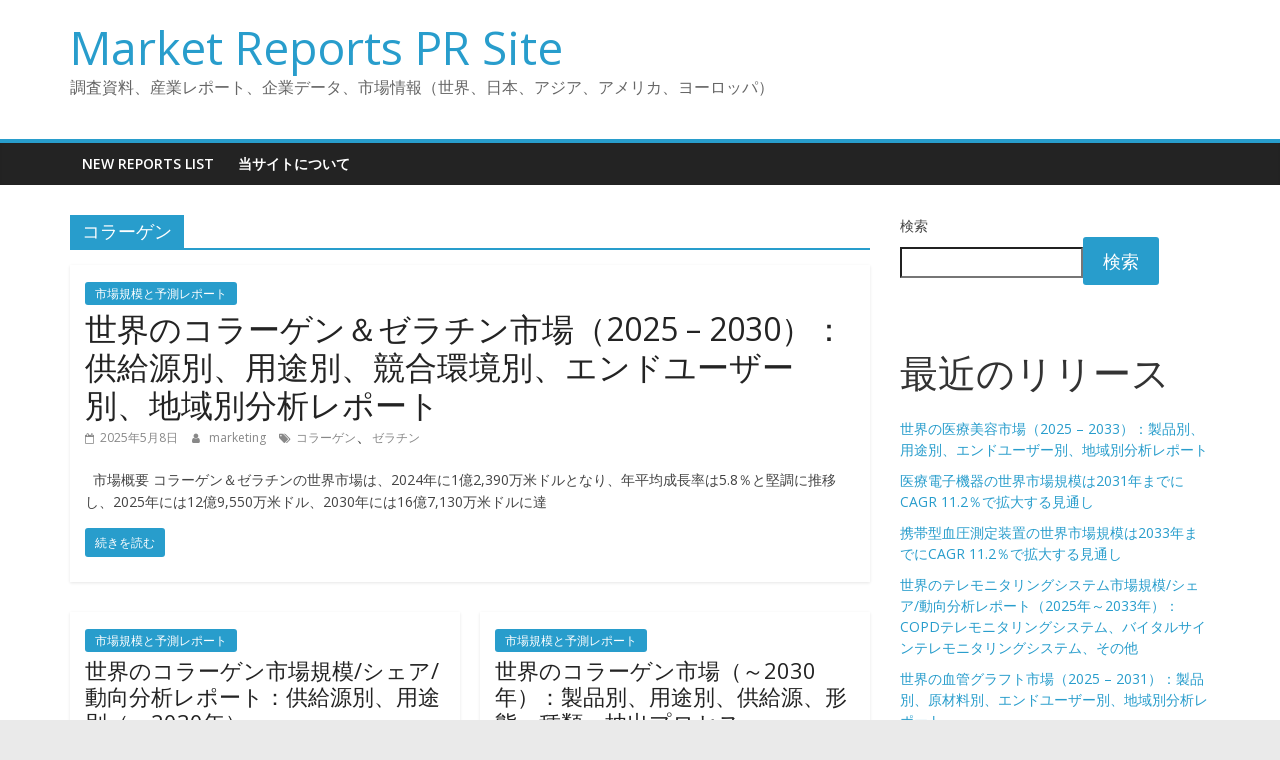

--- FILE ---
content_type: text/html; charset=UTF-8
request_url: https://www.buymarketreport.com/tag/%E3%82%B3%E3%83%A9%E3%83%BC%E3%82%B2%E3%83%B3/
body_size: 9962
content:
<!DOCTYPE html>
<html lang="ja">
<head>
			<meta charset="UTF-8" />
		<meta name="viewport" content="width=device-width, initial-scale=1">
		<link rel="profile" href="http://gmpg.org/xfn/11" />
		<meta name='robots' content='index, follow, max-image-preview:large, max-snippet:-1, max-video-preview:-1' />
	<style>img:is([sizes="auto" i], [sizes^="auto," i]) { contain-intrinsic-size: 3000px 1500px }</style>
	
	<!-- This site is optimized with the Yoast SEO plugin v19.1 - https://yoast.com/wordpress/plugins/seo/ -->
	<title>コラーゲン アーカイブ - Market Reports PR Site</title>
	<link rel="canonical" href="https://www.buymarketreport.com/tag/コラーゲン/" />
	<meta property="og:locale" content="ja_JP" />
	<meta property="og:type" content="article" />
	<meta property="og:title" content="コラーゲン アーカイブ - Market Reports PR Site" />
	<meta property="og:url" content="https://www.buymarketreport.com/tag/コラーゲン/" />
	<meta property="og:site_name" content="Market Reports PR Site" />
	<meta name="twitter:card" content="summary_large_image" />
	<script type="application/ld+json" class="yoast-schema-graph">{"@context":"https://schema.org","@graph":[{"@type":"WebSite","@id":"https://www.buymarketreport.com/#website","url":"https://www.buymarketreport.com/","name":"Market Reports PR Site","description":"調査資料、産業レポート、企業データ、市場情報（世界、日本、アジア、アメリカ、ヨーロッパ）","potentialAction":[{"@type":"SearchAction","target":{"@type":"EntryPoint","urlTemplate":"https://www.buymarketreport.com/?s={search_term_string}"},"query-input":"required name=search_term_string"}],"inLanguage":"ja"},{"@type":"CollectionPage","@id":"https://www.buymarketreport.com/tag/%e3%82%b3%e3%83%a9%e3%83%bc%e3%82%b2%e3%83%b3/#webpage","url":"https://www.buymarketreport.com/tag/%e3%82%b3%e3%83%a9%e3%83%bc%e3%82%b2%e3%83%b3/","name":"コラーゲン アーカイブ - Market Reports PR Site","isPartOf":{"@id":"https://www.buymarketreport.com/#website"},"breadcrumb":{"@id":"https://www.buymarketreport.com/tag/%e3%82%b3%e3%83%a9%e3%83%bc%e3%82%b2%e3%83%b3/#breadcrumb"},"inLanguage":"ja","potentialAction":[{"@type":"ReadAction","target":["https://www.buymarketreport.com/tag/%e3%82%b3%e3%83%a9%e3%83%bc%e3%82%b2%e3%83%b3/"]}]},{"@type":"BreadcrumbList","@id":"https://www.buymarketreport.com/tag/%e3%82%b3%e3%83%a9%e3%83%bc%e3%82%b2%e3%83%b3/#breadcrumb","itemListElement":[{"@type":"ListItem","position":1,"name":"ホーム","item":"https://www.buymarketreport.com/"},{"@type":"ListItem","position":2,"name":"コラーゲン"}]}]}</script>
	<!-- / Yoast SEO plugin. -->


<link rel='dns-prefetch' href='//fonts.googleapis.com' />
<link rel="alternate" type="application/rss+xml" title="Market Reports PR Site &raquo; フィード" href="https://www.buymarketreport.com/feed/" />
<link rel="alternate" type="application/rss+xml" title="Market Reports PR Site &raquo; コメントフィード" href="https://www.buymarketreport.com/comments/feed/" />
<link rel="alternate" type="application/rss+xml" title="Market Reports PR Site &raquo; コラーゲン タグのフィード" href="https://www.buymarketreport.com/tag/%e3%82%b3%e3%83%a9%e3%83%bc%e3%82%b2%e3%83%b3/feed/" />
<script type="text/javascript">
/* <![CDATA[ */
window._wpemojiSettings = {"baseUrl":"https:\/\/s.w.org\/images\/core\/emoji\/15.0.3\/72x72\/","ext":".png","svgUrl":"https:\/\/s.w.org\/images\/core\/emoji\/15.0.3\/svg\/","svgExt":".svg","source":{"concatemoji":"https:\/\/www.buymarketreport.com\/wp-includes\/js\/wp-emoji-release.min.js?ver=6.7.2"}};
/*! This file is auto-generated */
!function(i,n){var o,s,e;function c(e){try{var t={supportTests:e,timestamp:(new Date).valueOf()};sessionStorage.setItem(o,JSON.stringify(t))}catch(e){}}function p(e,t,n){e.clearRect(0,0,e.canvas.width,e.canvas.height),e.fillText(t,0,0);var t=new Uint32Array(e.getImageData(0,0,e.canvas.width,e.canvas.height).data),r=(e.clearRect(0,0,e.canvas.width,e.canvas.height),e.fillText(n,0,0),new Uint32Array(e.getImageData(0,0,e.canvas.width,e.canvas.height).data));return t.every(function(e,t){return e===r[t]})}function u(e,t,n){switch(t){case"flag":return n(e,"\ud83c\udff3\ufe0f\u200d\u26a7\ufe0f","\ud83c\udff3\ufe0f\u200b\u26a7\ufe0f")?!1:!n(e,"\ud83c\uddfa\ud83c\uddf3","\ud83c\uddfa\u200b\ud83c\uddf3")&&!n(e,"\ud83c\udff4\udb40\udc67\udb40\udc62\udb40\udc65\udb40\udc6e\udb40\udc67\udb40\udc7f","\ud83c\udff4\u200b\udb40\udc67\u200b\udb40\udc62\u200b\udb40\udc65\u200b\udb40\udc6e\u200b\udb40\udc67\u200b\udb40\udc7f");case"emoji":return!n(e,"\ud83d\udc26\u200d\u2b1b","\ud83d\udc26\u200b\u2b1b")}return!1}function f(e,t,n){var r="undefined"!=typeof WorkerGlobalScope&&self instanceof WorkerGlobalScope?new OffscreenCanvas(300,150):i.createElement("canvas"),a=r.getContext("2d",{willReadFrequently:!0}),o=(a.textBaseline="top",a.font="600 32px Arial",{});return e.forEach(function(e){o[e]=t(a,e,n)}),o}function t(e){var t=i.createElement("script");t.src=e,t.defer=!0,i.head.appendChild(t)}"undefined"!=typeof Promise&&(o="wpEmojiSettingsSupports",s=["flag","emoji"],n.supports={everything:!0,everythingExceptFlag:!0},e=new Promise(function(e){i.addEventListener("DOMContentLoaded",e,{once:!0})}),new Promise(function(t){var n=function(){try{var e=JSON.parse(sessionStorage.getItem(o));if("object"==typeof e&&"number"==typeof e.timestamp&&(new Date).valueOf()<e.timestamp+604800&&"object"==typeof e.supportTests)return e.supportTests}catch(e){}return null}();if(!n){if("undefined"!=typeof Worker&&"undefined"!=typeof OffscreenCanvas&&"undefined"!=typeof URL&&URL.createObjectURL&&"undefined"!=typeof Blob)try{var e="postMessage("+f.toString()+"("+[JSON.stringify(s),u.toString(),p.toString()].join(",")+"));",r=new Blob([e],{type:"text/javascript"}),a=new Worker(URL.createObjectURL(r),{name:"wpTestEmojiSupports"});return void(a.onmessage=function(e){c(n=e.data),a.terminate(),t(n)})}catch(e){}c(n=f(s,u,p))}t(n)}).then(function(e){for(var t in e)n.supports[t]=e[t],n.supports.everything=n.supports.everything&&n.supports[t],"flag"!==t&&(n.supports.everythingExceptFlag=n.supports.everythingExceptFlag&&n.supports[t]);n.supports.everythingExceptFlag=n.supports.everythingExceptFlag&&!n.supports.flag,n.DOMReady=!1,n.readyCallback=function(){n.DOMReady=!0}}).then(function(){return e}).then(function(){var e;n.supports.everything||(n.readyCallback(),(e=n.source||{}).concatemoji?t(e.concatemoji):e.wpemoji&&e.twemoji&&(t(e.twemoji),t(e.wpemoji)))}))}((window,document),window._wpemojiSettings);
/* ]]> */
</script>
<style id='wp-emoji-styles-inline-css' type='text/css'>

	img.wp-smiley, img.emoji {
		display: inline !important;
		border: none !important;
		box-shadow: none !important;
		height: 1em !important;
		width: 1em !important;
		margin: 0 0.07em !important;
		vertical-align: -0.1em !important;
		background: none !important;
		padding: 0 !important;
	}
</style>
<style id='classic-theme-styles-inline-css' type='text/css'>
/*! This file is auto-generated */
.wp-block-button__link{color:#fff;background-color:#32373c;border-radius:9999px;box-shadow:none;text-decoration:none;padding:calc(.667em + 2px) calc(1.333em + 2px);font-size:1.125em}.wp-block-file__button{background:#32373c;color:#fff;text-decoration:none}
</style>
<link rel='stylesheet' id='colormag_style-css' href='https://www.buymarketreport.com/wp-content/themes/colormag/style.css?ver=2.1.2' type='text/css' media='all' />
<link rel='stylesheet' id='colormag-fontawesome-css' href='https://www.buymarketreport.com/wp-content/themes/colormag/fontawesome/css/font-awesome.min.css?ver=2.1.2' type='text/css' media='all' />
<link rel='stylesheet' id='colormag_googlefonts-css' href='//fonts.googleapis.com/css?family=Open+Sans%3A400%2C600&#038;1&#038;display=swap&#038;ver=2.1.2' type='text/css' media='all' />
<script type="text/javascript" src="https://www.buymarketreport.com/wp-includes/js/jquery/jquery.min.js?ver=3.7.1" id="jquery-core-js"></script>
<script type="text/javascript" src="https://www.buymarketreport.com/wp-includes/js/jquery/jquery-migrate.min.js?ver=3.4.1" id="jquery-migrate-js"></script>
<!--[if lte IE 8]>
<script type="text/javascript" src="https://www.buymarketreport.com/wp-content/themes/colormag/js/html5shiv.min.js?ver=2.1.2" id="html5-js"></script>
<![endif]-->
<link rel="https://api.w.org/" href="https://www.buymarketreport.com/wp-json/" /><link rel="alternate" title="JSON" type="application/json" href="https://www.buymarketreport.com/wp-json/wp/v2/tags/832" /><link rel="EditURI" type="application/rsd+xml" title="RSD" href="https://www.buymarketreport.com/xmlrpc.php?rsd" />
<meta name="generator" content="WordPress 6.7.2" />
</head>

<body class="archive tag tag-832 wp-embed-responsive right-sidebar wide">

		<div id="page" class="hfeed site">
				<a class="skip-link screen-reader-text" href="#main">コンテンツへスキップ</a>
				<header id="masthead" class="site-header clearfix ">
				<div id="header-text-nav-container" class="clearfix">
		
		<div class="inner-wrap">
			<div id="header-text-nav-wrap" class="clearfix">

				<div id="header-left-section">
					
					<div id="header-text" class="">
													<h3 id="site-title">
								<a href="https://www.buymarketreport.com/" title="Market Reports PR Site" rel="home">Market Reports PR Site</a>
							</h3>
						
													<p id="site-description">
								調査資料、産業レポート、企業データ、市場情報（世界、日本、アジア、アメリカ、ヨーロッパ）							</p><!-- #site-description -->
											</div><!-- #header-text -->
				</div><!-- #header-left-section -->

				<div id="header-right-section">
									</div><!-- #header-right-section -->

			</div><!-- #header-text-nav-wrap -->
		</div><!-- .inner-wrap -->

		
		<nav id="site-navigation" class="main-navigation clearfix" role="navigation">
			<div class="inner-wrap clearfix">
				
				
				<p class="menu-toggle"></p>
				<div class="menu"><ul><li class="page_item page-item-22326"><a href="https://www.buymarketreport.com/new-reports-list/">New Reports List</a></li><li class="page_item page-item-5"><a href="https://www.buymarketreport.com/about-and-guide/">当サイトについて</a></li></ul></div>
			</div>
		</nav>

				</div><!-- #header-text-nav-container -->
				</header><!-- #masthead -->
				<div id="main" class="clearfix">
				<div class="inner-wrap clearfix">
		
	<div id="primary">
		<div id="content" class="clearfix">

			
		<header class="page-header">
			
				<h1 class="page-title">
					<span>
						コラーゲン					</span>
				</h1>
						</header><!-- .page-header -->

		
				<div class="article-container">

					
<article id="post-20039" class="post-20039 post type-post status-publish format-standard hentry category-market-size-report tag-832 tag-3166">
	
	
	<div class="article-content clearfix">

		<div class="above-entry-meta"><span class="cat-links"><a href="https://www.buymarketreport.com/category/market-size-report/"  rel="category tag">市場規模と予測レポート</a>&nbsp;</span></div>
		<header class="entry-header">
			<h2 class="entry-title">
				<a href="https://www.buymarketreport.com/collagen-gelatin/" title="世界のコラーゲン＆ゼラチン市場（2025 &#8211; 2030）：供給源別、用途別、競合環境別、エンドユーザー別、地域別分析レポート">世界のコラーゲン＆ゼラチン市場（2025 &#8211; 2030）：供給源別、用途別、競合環境別、エンドユーザー別、地域別分析レポート</a>
			</h2>
		</header>

		<div class="below-entry-meta">
			<span class="posted-on"><a href="https://www.buymarketreport.com/collagen-gelatin/" title="10:38 AM" rel="bookmark"><i class="fa fa-calendar-o"></i> <time class="entry-date published" datetime="2025-05-08T10:38:39+09:00">2025年5月8日</time><time class="updated" datetime="2025-11-17T09:16:07+09:00">2025年11月17日</time></a></span>
			<span class="byline">
				<span class="author vcard">
					<i class="fa fa-user"></i>
					<a class="url fn n"
					   href="https://www.buymarketreport.com/author/marketing/"
					   title="marketing"
					>
						marketing					</a>
				</span>
			</span>

			<span class="tag-links"><i class="fa fa-tags"></i><a href="https://www.buymarketreport.com/tag/%e3%82%b3%e3%83%a9%e3%83%bc%e3%82%b2%e3%83%b3/" rel="tag">コラーゲン</a>、<a href="https://www.buymarketreport.com/tag/%e3%82%bc%e3%83%a9%e3%83%81%e3%83%b3/" rel="tag">ゼラチン</a></span></div>
		<div class="entry-content clearfix">
			<p>&nbsp; 市場概要 コラーゲン＆ゼラチンの世界市場は、2024年に1億2,390万米ドルとなり、年平均成長率は5.8％と堅調に推移し、2025年には12億9,550万米ドル、2030年には16億7,130万米ドルに達</p>
			<a class="more-link" title="世界のコラーゲン＆ゼラチン市場（2025 &#8211; 2030）：供給源別、用途別、競合環境別、エンドユーザー別、地域別分析レポート" href="https://www.buymarketreport.com/collagen-gelatin/">
				<span>続きを読む</span>
			</a>
		</div>

	</div>

	</article>

<article id="post-11888" class="post-11888 post type-post status-publish format-standard hentry category-market-size-report tag-832">
	
	
	<div class="article-content clearfix">

		<div class="above-entry-meta"><span class="cat-links"><a href="https://www.buymarketreport.com/category/market-size-report/"  rel="category tag">市場規模と予測レポート</a>&nbsp;</span></div>
		<header class="entry-header">
			<h2 class="entry-title">
				<a href="https://www.buymarketreport.com/collagen-market-2/" title="世界のコラーゲン市場規模/シェア/動向分析レポート：供給源別、用途別（～2030年）">世界のコラーゲン市場規模/シェア/動向分析レポート：供給源別、用途別（～2030年）</a>
			</h2>
		</header>

		<div class="below-entry-meta">
			<span class="posted-on"><a href="https://www.buymarketreport.com/collagen-market-2/" title="3:31 PM" rel="bookmark"><i class="fa fa-calendar-o"></i> <time class="entry-date published" datetime="2024-10-08T15:31:14+09:00">2024年10月8日</time><time class="updated" datetime="2025-11-12T01:59:48+09:00">2025年11月12日</time></a></span>
			<span class="byline">
				<span class="author vcard">
					<i class="fa fa-user"></i>
					<a class="url fn n"
					   href="https://www.buymarketreport.com/author/marketing/"
					   title="marketing"
					>
						marketing					</a>
				</span>
			</span>

			<span class="tag-links"><i class="fa fa-tags"></i><a href="https://www.buymarketreport.com/tag/%e3%82%b3%e3%83%a9%e3%83%bc%e3%82%b2%e3%83%b3/" rel="tag">コラーゲン</a></span></div>
		<div class="entry-content clearfix">
			<p>&nbsp; 市場概要 &nbsp; 世界のコラーゲン市場規模は2023年に97.6億米ドルと評価され、2024年から2030年にかけては年平均成長率(CAGR)9.6%で成長すると予測されています。これは、化粧品など様</p>
			<a class="more-link" title="世界のコラーゲン市場規模/シェア/動向分析レポート：供給源別、用途別（～2030年）" href="https://www.buymarketreport.com/collagen-market-2/">
				<span>続きを読む</span>
			</a>
		</div>

	</div>

	</article>

<article id="post-7688" class="post-7688 post type-post status-publish format-standard hentry category-market-size-report tag-832">
	
	
	<div class="article-content clearfix">

		<div class="above-entry-meta"><span class="cat-links"><a href="https://www.buymarketreport.com/category/market-size-report/"  rel="category tag">市場規模と予測レポート</a>&nbsp;</span></div>
		<header class="entry-header">
			<h2 class="entry-title">
				<a href="https://www.buymarketreport.com/collagen-market/" title="世界のコラーゲン市場（～2030年）：製品別、用途別、供給源、形態、種類、抽出プロセス">世界のコラーゲン市場（～2030年）：製品別、用途別、供給源、形態、種類、抽出プロセス</a>
			</h2>
		</header>

		<div class="below-entry-meta">
			<span class="posted-on"><a href="https://www.buymarketreport.com/collagen-market/" title="4:36 PM" rel="bookmark"><i class="fa fa-calendar-o"></i> <time class="entry-date published" datetime="2024-02-28T16:36:12+09:00">2024年2月28日</time><time class="updated" datetime="2025-11-12T05:09:10+09:00">2025年11月12日</time></a></span>
			<span class="byline">
				<span class="author vcard">
					<i class="fa fa-user"></i>
					<a class="url fn n"
					   href="https://www.buymarketreport.com/author/marketing/"
					   title="marketing"
					>
						marketing					</a>
				</span>
			</span>

			<span class="tag-links"><i class="fa fa-tags"></i><a href="https://www.buymarketreport.com/tag/%e3%82%b3%e3%83%a9%e3%83%bc%e3%82%b2%e3%83%b3/" rel="tag">コラーゲン</a></span></div>
		<div class="entry-content clearfix">
			<p>&nbsp; 市場概要 &nbsp; 世界のコラーゲン市場は大幅な拡大基調にあり、2023年の評価額51億米ドルから2030年には74億米ドルに達すると予測され、5.3％の有望な年間平均成長率（CAGR）を示している。 </p>
			<a class="more-link" title="世界のコラーゲン市場（～2030年）：製品別、用途別、供給源、形態、種類、抽出プロセス" href="https://www.buymarketreport.com/collagen-market/">
				<span>続きを読む</span>
			</a>
		</div>

	</div>

	</article>

<article id="post-5148" class="post-5148 post type-post status-publish format-standard hentry category-market-size-report tag-832 tag-3166">
	
	
	<div class="article-content clearfix">

		<div class="above-entry-meta"><span class="cat-links"><a href="https://www.buymarketreport.com/category/market-size-report/"  rel="category tag">市場規模と予測レポート</a>&nbsp;</span></div>
		<header class="entry-header">
			<h2 class="entry-title">
				<a href="https://www.buymarketreport.com/collagen-and-gelatin-market/" title="コラーゲン・ゼラチンの世界市場規模は2028年までにCAGR 6.5%で、16億米ドルに達する見通し">コラーゲン・ゼラチンの世界市場規模は2028年までにCAGR 6.5%で、16億米ドルに達する見通し</a>
			</h2>
		</header>

		<div class="below-entry-meta">
			<span class="posted-on"><a href="https://www.buymarketreport.com/collagen-and-gelatin-market/" title="3:55 PM" rel="bookmark"><i class="fa fa-calendar-o"></i> <time class="entry-date published" datetime="2023-10-13T15:55:47+09:00">2023年10月13日</time><time class="updated" datetime="2025-11-02T11:53:58+09:00">2025年11月2日</time></a></span>
			<span class="byline">
				<span class="author vcard">
					<i class="fa fa-user"></i>
					<a class="url fn n"
					   href="https://www.buymarketreport.com/author/marketing/"
					   title="marketing"
					>
						marketing					</a>
				</span>
			</span>

			<span class="tag-links"><i class="fa fa-tags"></i><a href="https://www.buymarketreport.com/tag/%e3%82%b3%e3%83%a9%e3%83%bc%e3%82%b2%e3%83%b3/" rel="tag">コラーゲン</a>、<a href="https://www.buymarketreport.com/tag/%e3%82%bc%e3%83%a9%e3%83%81%e3%83%b3/" rel="tag">ゼラチン</a></span></div>
		<div class="entry-content clearfix">
			<p>&nbsp; コラーゲンとゼラチンの世界市場は、収益ベースで2023年に12億ドル規模と推定され、2023年から2028年までの年平均成長率は6.5%で、2028年には16億ドルに達する見通しです。この調査レポートは、市</p>
			<a class="more-link" title="コラーゲン・ゼラチンの世界市場規模は2028年までにCAGR 6.5%で、16億米ドルに達する見通し" href="https://www.buymarketreport.com/collagen-and-gelatin-market/">
				<span>続きを読む</span>
			</a>
		</div>

	</div>

	</article>

<article id="post-2624" class="post-2624 post type-post status-publish format-standard hentry category-market-size-report tag-832">
	
	
	<div class="article-content clearfix">

		<div class="above-entry-meta"><span class="cat-links"><a href="https://www.buymarketreport.com/category/market-size-report/"  rel="category tag">市場規模と予測レポート</a>&nbsp;</span></div>
		<header class="entry-header">
			<h2 class="entry-title">
				<a href="https://www.buymarketreport.com/u-s-collagen-market-size-share-trends-analysis-report-by-source-type-by-product-type-g/" title="アメリカのコラーゲン市場：ソース別、製品別（ゼラチン、加水分解、ネイティブ）、用途別">アメリカのコラーゲン市場：ソース別、製品別（ゼラチン、加水分解、ネイティブ）、用途別</a>
			</h2>
		</header>

		<div class="below-entry-meta">
			<span class="posted-on"><a href="https://www.buymarketreport.com/u-s-collagen-market-size-share-trends-analysis-report-by-source-type-by-product-type-g/" title="10:03 AM" rel="bookmark"><i class="fa fa-calendar-o"></i> <time class="entry-date published" datetime="2023-04-12T10:03:51+09:00">2023年4月12日</time><time class="updated" datetime="2025-11-02T19:18:01+09:00">2025年11月2日</time></a></span>
			<span class="byline">
				<span class="author vcard">
					<i class="fa fa-user"></i>
					<a class="url fn n"
					   href="https://www.buymarketreport.com/author/marketing/"
					   title="marketing"
					>
						marketing					</a>
				</span>
			</span>

			<span class="tag-links"><i class="fa fa-tags"></i><a href="https://www.buymarketreport.com/tag/%e3%82%b3%e3%83%a9%e3%83%bc%e3%82%b2%e3%83%b3/" rel="tag">コラーゲン</a></span></div>
		<div class="entry-content clearfix">
			<p>&nbsp; レポート概要 &nbsp; 米国のコラーゲン市場規模は2022年に21億1,000万米ドル以上と推定され、2023年から2030年にかけて年平均成長率（CAGR）11.2％で拡大すると予想されています。食品</p>
			<a class="more-link" title="アメリカのコラーゲン市場：ソース別、製品別（ゼラチン、加水分解、ネイティブ）、用途別" href="https://www.buymarketreport.com/u-s-collagen-market-size-share-trends-analysis-report-by-source-type-by-product-type-g/">
				<span>続きを読む</span>
			</a>
		</div>

	</div>

	</article>

<article id="post-2551" class="post-2551 post type-post status-publish format-standard hentry category-market-size-report tag-832">
	
	
	<div class="article-content clearfix">

		<div class="above-entry-meta"><span class="cat-links"><a href="https://www.buymarketreport.com/category/market-size-report/"  rel="category tag">市場規模と予測レポート</a>&nbsp;</span></div>
		<header class="entry-header">
			<h2 class="entry-title">
				<a href="https://www.buymarketreport.com/collagen-market-size-share-trends-analysis-report-by-source-bovine-porcine-by-prod/" title="コラーゲンの世界市場規模は、2022年に91億ドルとなり、2030年まで年平均10.2％で拡大すると予測">コラーゲンの世界市場規模は、2022年に91億ドルとなり、2030年まで年平均10.2％で拡大すると予測</a>
			</h2>
		</header>

		<div class="below-entry-meta">
			<span class="posted-on"><a href="https://www.buymarketreport.com/collagen-market-size-share-trends-analysis-report-by-source-bovine-porcine-by-prod/" title="9:20 AM" rel="bookmark"><i class="fa fa-calendar-o"></i> <time class="entry-date published" datetime="2023-04-07T09:20:53+09:00">2023年4月7日</time><time class="updated" datetime="2025-11-02T22:42:38+09:00">2025年11月2日</time></a></span>
			<span class="byline">
				<span class="author vcard">
					<i class="fa fa-user"></i>
					<a class="url fn n"
					   href="https://www.buymarketreport.com/author/marketing/"
					   title="marketing"
					>
						marketing					</a>
				</span>
			</span>

			<span class="tag-links"><i class="fa fa-tags"></i><a href="https://www.buymarketreport.com/tag/%e3%82%b3%e3%83%a9%e3%83%bc%e3%82%b2%e3%83%b3/" rel="tag">コラーゲン</a></span></div>
		<div class="entry-content clearfix">
			<p>レポート概要 &nbsp; 世界のコラーゲン市場規模は2022年に91億米ドルとなり、2023年から2030年にかけて年平均成長率（CAGR）10.2％で拡大すると予測されています。これは、化粧品など様々な産業での利用が</p>
			<a class="more-link" title="コラーゲンの世界市場規模は、2022年に91億ドルとなり、2030年まで年平均10.2％で拡大すると予測" href="https://www.buymarketreport.com/collagen-market-size-share-trends-analysis-report-by-source-bovine-porcine-by-prod/">
				<span>続きを読む</span>
			</a>
		</div>

	</div>

	</article>

<article id="post-1040" class="post-1040 post type-post status-publish format-standard hentry category-market-size-report tag-832">
	
	
	<div class="article-content clearfix">

		<div class="above-entry-meta"><span class="cat-links"><a href="https://www.buymarketreport.com/category/market-size-report/"  rel="category tag">市場規模と予測レポート</a>&nbsp;</span></div>
		<header class="entry-header">
			<h2 class="entry-title">
				<a href="https://www.buymarketreport.com/collagen-market-by-product-type/" title="世界のコラーゲン市場：製品タイプ（ゼラチン、加水分解コラーゲン、天然コラーゲン）-2026年までの世界予測">世界のコラーゲン市場：製品タイプ（ゼラチン、加水分解コラーゲン、天然コラーゲン）-2026年までの世界予測</a>
			</h2>
		</header>

		<div class="below-entry-meta">
			<span class="posted-on"><a href="https://www.buymarketreport.com/collagen-market-by-product-type/" title="3:06 PM" rel="bookmark"><i class="fa fa-calendar-o"></i> <time class="entry-date published" datetime="2022-09-15T15:06:14+09:00">2022年9月15日</time><time class="updated" datetime="2025-10-23T04:32:09+09:00">2025年10月23日</time></a></span>
			<span class="byline">
				<span class="author vcard">
					<i class="fa fa-user"></i>
					<a class="url fn n"
					   href="https://www.buymarketreport.com/author/marketing/"
					   title="marketing"
					>
						marketing					</a>
				</span>
			</span>

			<span class="tag-links"><i class="fa fa-tags"></i><a href="https://www.buymarketreport.com/tag/%e3%82%b3%e3%83%a9%e3%83%bc%e3%82%b2%e3%83%b3/" rel="tag">コラーゲン</a></span></div>
		<div class="entry-content clearfix">
			<p>コラーゲンは、医療、化粧品、食品・飲料など様々な産業用途に広く使用できる汎用性の高い特性を有しています。そのため、医薬品や化粧品業界におけるコラーゲンの用途の拡大が、コラーゲン製品の需要を促進すると予想されています。しか</p>
			<a class="more-link" title="世界のコラーゲン市場：製品タイプ（ゼラチン、加水分解コラーゲン、天然コラーゲン）-2026年までの世界予測" href="https://www.buymarketreport.com/collagen-market-by-product-type/">
				<span>続きを読む</span>
			</a>
		</div>

	</div>

	</article>

				</div>

				
		</div><!-- #content -->
	</div><!-- #primary -->


<div id="secondary">
	
	<aside id="block-2" class="widget widget_block widget_search clearfix"><form role="search" method="get" action="https://www.buymarketreport.com/" class="wp-block-search__button-outside wp-block-search__text-button wp-block-search"    ><label class="wp-block-search__label" for="wp-block-search__input-1" >検索</label><div class="wp-block-search__inside-wrapper " ><input class="wp-block-search__input" id="wp-block-search__input-1" placeholder="" value="" type="search" name="s" required /><button aria-label="検索" class="wp-block-search__button wp-element-button" type="submit" >検索</button></div></form></aside><aside id="block-3" class="widget widget_block clearfix"><div class="wp-block-group"><div class="wp-block-group__inner-container is-layout-flow wp-block-group-is-layout-flow"><h2 class="wp-block-heading">最近のリリース</h2><ul class="wp-block-latest-posts__list wp-block-latest-posts"><li><a class="wp-block-latest-posts__post-title" href="https://www.buymarketreport.com/medical-aesthetics/">世界の医療美容市場（2025 &#8211; 2033）：製品別、 用途別、エンドユーザー別、地域別分析レポート</a></li>
<li><a class="wp-block-latest-posts__post-title" href="https://www.buymarketreport.com/medical-electronics/">医療電子機器の世界市場規模は2031年までにCAGR 11.2％で拡大する見通し</a></li>
<li><a class="wp-block-latest-posts__post-title" href="https://www.buymarketreport.com/ambulatory-blood-pressure-monitoring-abpm-devices/">携帯型血圧測定装置の世界市場規模は2033年までにCAGR 11.2％で拡大する見通し</a></li>
<li><a class="wp-block-latest-posts__post-title" href="https://www.buymarketreport.com/telemonitoring-systems/">世界のテレモニタリングシステム市場規模/シェア/動向分析レポート（2025年～2033年）：COPDテレモニタリングシステム、バイタルサインテレモニタリングシステム、その他</a></li>
<li><a class="wp-block-latest-posts__post-title" href="https://www.buymarketreport.com/vascular-graft/">世界の血管グラフト市場（2025 &#8211; 2031）：製品別、原材料別、エンドユーザー別、地域別分析レポート</a></li>
</ul></div></div></aside><aside id="block-4" class="widget widget_block clearfix"><div class="wp-block-group"><div class="wp-block-group__inner-container is-layout-flow wp-block-group-is-layout-flow"><h2 class="wp-block-heading">最近のコメント</h2><div class="no-comments wp-block-latest-comments">表示できるコメントはありません。</div></div></div></aside><aside id="tag_cloud-2" class="widget widget_tag_cloud clearfix"><h3 class="widget-title"><span>タグ</span></h3><div class="tagcloud"><a href="https://www.buymarketreport.com/tag/atp%e3%82%a2%e3%83%83%e3%82%bb%e3%82%a4/" class="tag-cloud-link tag-link-77 tag-link-position-1" style="font-size: 8pt;" aria-label="ATPアッセイ (4個の項目)">ATPアッセイ</a>
<a href="https://www.buymarketreport.com/tag/led%e7%85%a7%e6%98%8e/" class="tag-cloud-link tag-link-776 tag-link-position-2" style="font-size: 8pt;" aria-label="LED照明 (4個の項目)">LED照明</a>
<a href="https://www.buymarketreport.com/tag/%e3%82%a8%e3%82%b9%e3%82%ab%e3%83%ac%e3%83%bc%e3%82%bf%e3%83%bc/" class="tag-cloud-link tag-link-528 tag-link-position-3" style="font-size: 15pt;" aria-label="エスカレーター (6個の項目)">エスカレーター</a>
<a href="https://www.buymarketreport.com/tag/%e3%82%a8%e3%83%81%e3%83%ac%e3%83%b3%e3%82%ab%e3%83%bc%e3%83%9c%e3%83%8d%e3%83%bc%e3%83%88/" class="tag-cloud-link tag-link-262 tag-link-position-4" style="font-size: 11.733333333333pt;" aria-label="エチレンカーボネート (5個の項目)">エチレンカーボネート</a>
<a href="https://www.buymarketreport.com/tag/%e3%82%a8%e3%83%ac%e3%83%99%e3%83%bc%e3%82%bf%e3%83%bc/" class="tag-cloud-link tag-link-527 tag-link-position-5" style="font-size: 15pt;" aria-label="エレベーター (6個の項目)">エレベーター</a>
<a href="https://www.buymarketreport.com/tag/%e3%82%ac%e3%82%b9%e3%82%bf%e3%83%bc%e3%83%93%e3%83%b3/" class="tag-cloud-link tag-link-710 tag-link-position-6" style="font-size: 11.733333333333pt;" aria-label="ガスタービン (5個の項目)">ガスタービン</a>
<a href="https://www.buymarketreport.com/tag/%e3%82%b0%e3%83%aa%e3%83%bc%e3%83%b3%e3%82%a2%e3%83%b3%e3%83%a2%e3%83%8b%e3%82%a2/" class="tag-cloud-link tag-link-1714 tag-link-position-7" style="font-size: 11.733333333333pt;" aria-label="グリーンアンモニア (5個の項目)">グリーンアンモニア</a>
<a href="https://www.buymarketreport.com/tag/%e3%82%b2%e3%83%bc%e3%83%88%e3%83%89%e3%83%a9%e3%82%a4%e3%83%90ic/" class="tag-cloud-link tag-link-89 tag-link-position-8" style="font-size: 8pt;" aria-label="ゲートドライバIC (4個の項目)">ゲートドライバIC</a>
<a href="https://www.buymarketreport.com/tag/%e3%82%b3%e3%83%a9%e3%83%bc%e3%82%b2%e3%83%b3/" class="tag-cloud-link tag-link-832 tag-link-position-9" style="font-size: 17.333333333333pt;" aria-label="コラーゲン (7個の項目)">コラーゲン</a>
<a href="https://www.buymarketreport.com/tag/%e3%82%b7%e3%82%b9%e3%83%86%e3%83%a0%e3%82%aa%e3%83%b3%e3%83%81%e3%83%83%e3%83%97%ef%bc%88soc%ef%bc%89/" class="tag-cloud-link tag-link-671 tag-link-position-10" style="font-size: 8pt;" aria-label="システムオンチップ（SoC） (4個の項目)">システムオンチップ（SoC）</a>
<a href="https://www.buymarketreport.com/tag/%e3%82%bf%e3%83%b3%e3%82%b8%e3%82%a7%e3%83%b3%e3%82%b7%e3%83%a3%e3%83%ab%e3%83%95%e3%83%ad%e3%83%bc%e3%82%8d%e9%81%8e/" class="tag-cloud-link tag-link-764 tag-link-position-11" style="font-size: 8pt;" aria-label="タンジェンシャルフローろ過 (4個の項目)">タンジェンシャルフローろ過</a>
<a href="https://www.buymarketreport.com/tag/%e3%82%bf%e3%83%b3%e3%83%91%e3%82%af%e8%b3%aa%e7%99%ba%e7%8f%be/" class="tag-cloud-link tag-link-730 tag-link-position-12" style="font-size: 8pt;" aria-label="タンパク質発現 (4個の項目)">タンパク質発現</a>
<a href="https://www.buymarketreport.com/tag/%e3%83%87%e3%82%b8%e3%82%bf%e3%83%ab%e3%83%95%e3%82%a9%e3%83%ac%e3%83%b3%e3%82%b8%e3%83%83%e3%82%af/" class="tag-cloud-link tag-link-278 tag-link-position-13" style="font-size: 8pt;" aria-label="デジタルフォレンジック (4個の項目)">デジタルフォレンジック</a>
<a href="https://www.buymarketreport.com/tag/%e3%83%87%e3%82%b8%e3%82%bf%e3%83%ab%e7%97%85%e7%90%86%e5%ad%a6/" class="tag-cloud-link tag-link-845 tag-link-position-14" style="font-size: 8pt;" aria-label="デジタル病理学 (4個の項目)">デジタル病理学</a>
<a href="https://www.buymarketreport.com/tag/%e3%83%95%e3%82%a9%e3%83%bc%e3%82%af%e3%83%aa%e3%83%95%e3%83%88/" class="tag-cloud-link tag-link-1861 tag-link-position-15" style="font-size: 11.733333333333pt;" aria-label="フォークリフト (5個の項目)">フォークリフト</a>
<a href="https://www.buymarketreport.com/tag/%e3%83%95%e3%83%ac%e3%82%ad%e3%82%b7%e3%83%96%e3%83%ab%e5%8c%85%e8%a3%85/" class="tag-cloud-link tag-link-193 tag-link-position-16" style="font-size: 11.733333333333pt;" aria-label="フレキシブル包装 (5個の項目)">フレキシブル包装</a>
<a href="https://www.buymarketreport.com/tag/%e3%83%97%e3%83%ad%e3%83%90%e3%82%a4%e3%82%aa%e3%83%86%e3%82%a3%e3%82%af%e3%82%b9/" class="tag-cloud-link tag-link-885 tag-link-position-17" style="font-size: 11.733333333333pt;" aria-label="プロバイオティクス (5個の項目)">プロバイオティクス</a>
<a href="https://www.buymarketreport.com/tag/%e3%83%9d%e3%83%aa%e4%b9%b3%e9%85%b8/" class="tag-cloud-link tag-link-354 tag-link-position-18" style="font-size: 8pt;" aria-label="ポリ乳酸 (4個の項目)">ポリ乳酸</a>
<a href="https://www.buymarketreport.com/tag/%e3%83%a9%e3%83%86%e3%83%a9%e3%83%ab%e3%83%95%e3%83%ad%e3%83%bc%e3%82%a2%e3%83%83%e3%82%bb%e3%82%a4/" class="tag-cloud-link tag-link-1646 tag-link-position-19" style="font-size: 11.733333333333pt;" aria-label="ラテラルフローアッセイ (5個の項目)">ラテラルフローアッセイ</a>
<a href="https://www.buymarketreport.com/tag/%e3%83%aa%e3%82%a2%e3%83%ab%e3%83%af%e3%83%bc%e3%83%ab%e3%83%89%e3%82%a8%e3%83%93%e3%83%87%e3%83%b3%e3%82%b9%e3%82%bd%e3%83%aa%e3%83%a5%e3%83%bc%e3%82%b7%e3%83%a7%e3%83%b3/" class="tag-cloud-link tag-link-921 tag-link-position-20" style="font-size: 8pt;" aria-label="リアルワールドエビデンスソリューション (4個の項目)">リアルワールドエビデンスソリューション</a>
<a href="https://www.buymarketreport.com/tag/%e3%83%aa%e3%82%ad%e3%83%83%e3%83%89%e3%83%90%e3%82%a4%e3%82%aa%e3%83%97%e3%82%b7%e3%83%bc/" class="tag-cloud-link tag-link-1348 tag-link-position-21" style="font-size: 8pt;" aria-label="リキッドバイオプシー (4個の項目)">リキッドバイオプシー</a>
<a href="https://www.buymarketreport.com/tag/%e4%b9%b3%e5%8c%96%e5%89%a4/" class="tag-cloud-link tag-link-988 tag-link-position-22" style="font-size: 11.733333333333pt;" aria-label="乳化剤 (5個の項目)">乳化剤</a>
<a href="https://www.buymarketreport.com/tag/%e5%8b%95%e7%89%a9%e7%94%a8%e6%b6%88%e6%af%92%e5%89%a4/" class="tag-cloud-link tag-link-797 tag-link-position-23" style="font-size: 8pt;" aria-label="動物用消毒剤 (4個の項目)">動物用消毒剤</a>
<a href="https://www.buymarketreport.com/tag/%e5%8d%94%e5%83%8d%e3%83%ad%e3%83%9c%e3%83%83%e3%83%88/" class="tag-cloud-link tag-link-184 tag-link-position-24" style="font-size: 8pt;" aria-label="協働ロボット (4個の項目)">協働ロボット</a>
<a href="https://www.buymarketreport.com/tag/%e5%b0%8f%e5%9e%8b%e3%83%89%e3%83%ad%e3%83%bc%e3%83%b3/" class="tag-cloud-link tag-link-766 tag-link-position-25" style="font-size: 11.733333333333pt;" aria-label="小型ドローン (5個の項目)">小型ドローン</a>
<a href="https://www.buymarketreport.com/tag/%e5%b0%8f%e5%9e%8b%e3%83%a2%e3%82%b8%e3%83%a5%e3%83%bc%e3%83%ab%e7%82%89/" class="tag-cloud-link tag-link-209 tag-link-position-26" style="font-size: 8pt;" aria-label="小型モジュール炉 (4個の項目)">小型モジュール炉</a>
<a href="https://www.buymarketreport.com/tag/%e5%b7%a5%e6%a5%ad%e7%94%a8%e3%83%95%e3%82%a1%e3%82%b9%e3%83%8a%e3%83%bc/" class="tag-cloud-link tag-link-864 tag-link-position-27" style="font-size: 8pt;" aria-label="工業用ファスナー (4個の項目)">工業用ファスナー</a>
<a href="https://www.buymarketreport.com/tag/%e5%bb%ba%e7%af%89%e7%94%a8%e6%96%ad%e7%86%b1%e6%9d%90/" class="tag-cloud-link tag-link-659 tag-link-position-28" style="font-size: 8pt;" aria-label="建築用断熱材 (4個の項目)">建築用断熱材</a>
<a href="https://www.buymarketreport.com/tag/%e6%a0%84%e9%a4%8a%e8%a3%9c%e5%8a%a9%e9%a3%9f%e5%93%81/" class="tag-cloud-link tag-link-1102 tag-link-position-29" style="font-size: 11.733333333333pt;" aria-label="栄養補助食品 (5個の項目)">栄養補助食品</a>
<a href="https://www.buymarketreport.com/tag/%e6%b4%bb%e6%80%a7%e7%82%ad/" class="tag-cloud-link tag-link-602 tag-link-position-30" style="font-size: 8pt;" aria-label="活性炭 (4個の項目)">活性炭</a>
<a href="https://www.buymarketreport.com/tag/%e6%bd%a4%e6%bb%91%e6%b2%b9/" class="tag-cloud-link tag-link-1074 tag-link-position-31" style="font-size: 8pt;" aria-label="潤滑油 (4個の項目)">潤滑油</a>
<a href="https://www.buymarketreport.com/tag/%e7%86%b1%e4%ba%a4%e6%8f%9b%e5%99%a8/" class="tag-cloud-link tag-link-2073 tag-link-position-32" style="font-size: 11.733333333333pt;" aria-label="熱交換器 (5個の項目)">熱交換器</a>
<a href="https://www.buymarketreport.com/tag/%e7%87%83%e6%96%99%e9%9b%bb%e6%b1%a0/" class="tag-cloud-link tag-link-1202 tag-link-position-33" style="font-size: 15pt;" aria-label="燃料電池 (6個の項目)">燃料電池</a>
<a href="https://www.buymarketreport.com/tag/%e7%94%a3%e6%a5%ad%e7%94%a8%e3%82%ac%e3%82%b9/" class="tag-cloud-link tag-link-255 tag-link-position-34" style="font-size: 8pt;" aria-label="産業用ガス (4個の項目)">産業用ガス</a>
<a href="https://www.buymarketreport.com/tag/%e7%a0%94%e7%a9%b6%e7%94%a8%e6%8a%97%e4%bd%93/" class="tag-cloud-link tag-link-203 tag-link-position-35" style="font-size: 8pt;" aria-label="研究用抗体 (4個の項目)">研究用抗体</a>
<a href="https://www.buymarketreport.com/tag/%e7%b4%b0%e8%83%9e%e5%9f%b9%e9%a4%8a/" class="tag-cloud-link tag-link-1232 tag-link-position-36" style="font-size: 8pt;" aria-label="細胞培養 (4個の項目)">細胞培養</a>
<a href="https://www.buymarketreport.com/tag/%e8%8b%9b%e6%80%a7%e3%82%bd%e3%83%bc%e3%83%80/" class="tag-cloud-link tag-link-3611 tag-link-position-37" style="font-size: 11.733333333333pt;" aria-label="苛性ソーダ (5個の項目)">苛性ソーダ</a>
<a href="https://www.buymarketreport.com/tag/%e8%a1%80%e7%ae%a1%e9%80%a0%e5%bd%b1%e8%a3%85%e7%bd%ae/" class="tag-cloud-link tag-link-1163 tag-link-position-38" style="font-size: 8pt;" aria-label="血管造影装置 (4個の項目)">血管造影装置</a>
<a href="https://www.buymarketreport.com/tag/%e8%a4%87%e5%90%88%e6%9d%90%e6%96%99/" class="tag-cloud-link tag-link-1601 tag-link-position-39" style="font-size: 11.733333333333pt;" aria-label="複合材料 (5個の項目)">複合材料</a>
<a href="https://www.buymarketreport.com/tag/%e8%be%b2%e6%a5%ad%e7%94%a8%e3%83%95%e3%82%a3%e3%83%ab%e3%83%a0/" class="tag-cloud-link tag-link-960 tag-link-position-40" style="font-size: 8pt;" aria-label="農業用フィルム (4個の項目)">農業用フィルム</a>
<a href="https://www.buymarketreport.com/tag/%e9%80%8f%e6%98%8e%e3%82%bb%e3%83%a9%e3%83%9f%e3%83%83%e3%82%af%e3%82%b9/" class="tag-cloud-link tag-link-692 tag-link-position-41" style="font-size: 8pt;" aria-label="透明セラミックス (4個の項目)">透明セラミックス</a>
<a href="https://www.buymarketreport.com/tag/%e9%81%ba%e4%bc%9d%e5%ad%90%e6%b2%bb%e7%99%82/" class="tag-cloud-link tag-link-361 tag-link-position-42" style="font-size: 22pt;" aria-label="遺伝子治療 (9個の項目)">遺伝子治療</a>
<a href="https://www.buymarketreport.com/tag/%e9%85%a2%e9%85%b8%e3%82%a8%e3%83%81%e3%83%ab/" class="tag-cloud-link tag-link-137 tag-link-position-43" style="font-size: 15pt;" aria-label="酢酸エチル (6個の項目)">酢酸エチル</a>
<a href="https://www.buymarketreport.com/tag/%e9%89%84%e9%81%93%e8%bb%8a%e4%b8%a1/" class="tag-cloud-link tag-link-836 tag-link-position-44" style="font-size: 11.733333333333pt;" aria-label="鉄道車両 (5個の項目)">鉄道車両</a>
<a href="https://www.buymarketreport.com/tag/%e9%a3%bc%e6%96%99%e7%94%a8%e3%83%97%e3%83%ac%e3%83%9f%e3%83%83%e3%82%af%e3%82%b9/" class="tag-cloud-link tag-link-1009 tag-link-position-45" style="font-size: 8pt;" aria-label="飼料用プレミックス (4個の項目)">飼料用プレミックス</a></div>
</aside>
	</div>
		</div><!-- .inner-wrap -->
				</div><!-- #main -->
				<footer id="colophon" class="clearfix ">
				<div class="footer-socket-wrapper clearfix">
			<div class="inner-wrap">
				<div class="footer-socket-area">
		
		<div class="footer-socket-right-section">
					</div>

				<div class="footer-socket-left-section">
			<div class="copyright">Copyright &copy; 2025 <a href="https://www.buymarketreport.com/" title="Market Reports PR Site" ><span>Market Reports PR Site</span></a>. All rights reserved.<br>テーマ: <a href="https://themegrill.com/themes/colormag" target="_blank" title="ColorMag" rel="nofollow"><span>ColorMag</span></a> by ThemeGrill. Powered by <a href="https://wordpress.org" target="_blank" title="WordPress" rel="nofollow"><span>WordPress</span></a>.</div>		</div>
				</div><!-- .footer-socket-area -->
					</div><!-- .inner-wrap -->
		</div><!-- .footer-socket-wrapper -->
				</footer><!-- #colophon -->
				<a href="#masthead" id="scroll-up"><i class="fa fa-chevron-up"></i></a>
				</div><!-- #page -->
		<script type="text/javascript" src="https://www.buymarketreport.com/wp-content/themes/colormag/js/jquery.bxslider.min.js?ver=2.1.2" id="colormag-bxslider-js"></script>
<script type="text/javascript" src="https://www.buymarketreport.com/wp-content/themes/colormag/js/navigation.min.js?ver=2.1.2" id="colormag-navigation-js"></script>
<script type="text/javascript" src="https://www.buymarketreport.com/wp-content/themes/colormag/js/fitvids/jquery.fitvids.min.js?ver=2.1.2" id="colormag-fitvids-js"></script>
<script type="text/javascript" src="https://www.buymarketreport.com/wp-content/themes/colormag/js/skip-link-focus-fix.min.js?ver=2.1.2" id="colormag-skip-link-focus-fix-js"></script>
<script type="text/javascript" src="https://www.buymarketreport.com/wp-content/themes/colormag/js/colormag-custom.min.js?ver=2.1.2" id="colormag-custom-js"></script>

</body>
</html>
